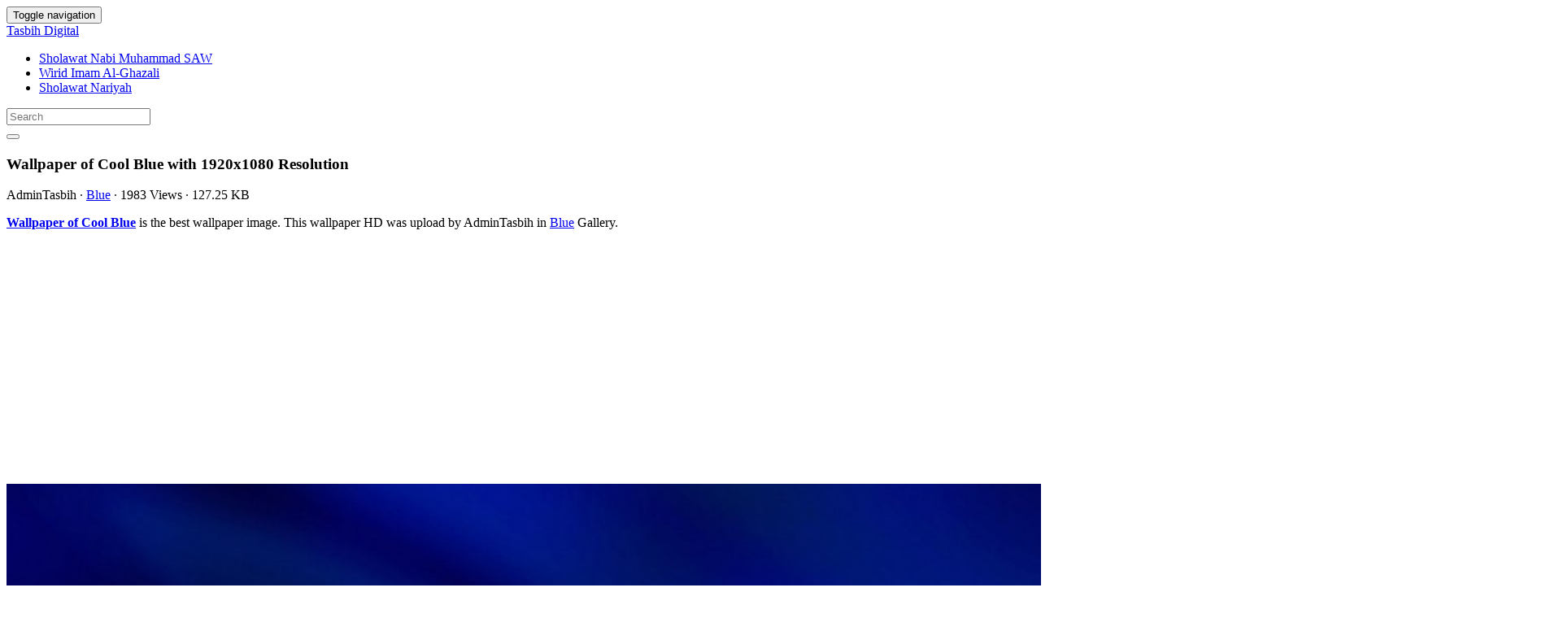

--- FILE ---
content_type: text/html; charset=UTF-8
request_url: https://tasbihdigital.com/wallpaper-of-cool-blue-1375/
body_size: 19537
content:
<!doctype html>
<html dir="ltr" lang="en-US" prefix="og: https://ogp.me/ns#" class="no-js">
	<head>
		<meta charset="UTF-8">
		<title>Wallpaper of Cool Blue - Wallpaper HD 2026</title>

		<link href="//www.google-analytics.com" rel="dns-prefetch">
        <meta http-equiv="X-UA-Compatible" content="IE=edge,chrome=1">
		<meta name="viewport" content="width=device-width, initial-scale=1.0">
		<style>
#wpadminbar #wp-admin-bar-wccp_free_top_button .ab-icon:before {
	content: "\f160";
	color: #02CA02;
	top: 3px;
}
#wpadminbar #wp-admin-bar-wccp_free_top_button .ab-icon {
	transform: rotate(45deg);
}
</style>

		<!-- All in One SEO 4.9.3 - aioseo.com -->
	<meta name="description" content="Wallpaper of Cool Blue is the best high-resolution wallpaper image in 2026. You can use and set as a background for your Notebook Screensavers, Mac Wallpapers, Mobile Home Screen, iPhone or Android Phones Lock Screen" />
	<meta name="robots" content="max-image-preview:large" />
	<meta name="author" content="AdminTasbih"/>
	<meta name="google-site-verification" content="ipgNmUKSPAtRxufvL0Zy4H7coN8A_z94KR_-NqIXpwk" />
	<link rel="canonical" href="https://tasbihdigital.com/wallpaper-of-cool-blue-1375/" />
	<meta name="generator" content="All in One SEO (AIOSEO) 4.9.3" />
		<meta property="og:locale" content="en_US" />
		<meta property="og:site_name" content="Tasbih Digital" />
		<meta property="og:type" content="article" />
		<meta property="og:title" content="Wallpaper of Cool Blue - Wallpaper HD 2026" />
		<meta property="og:description" content="Wallpaper of Cool Blue is the best high-resolution wallpaper image in 2026. You can use and set as a background for your Notebook Screensavers, Mac Wallpapers, Mobile Home Screen, iPhone or Android Phones Lock Screen" />
		<meta property="og:url" content="https://tasbihdigital.com/wallpaper-of-cool-blue-1375/" />
		<meta property="article:tag" content="1920x1080" />
		<meta property="article:tag" content="blue" />
		<meta property="article:tag" content="cool" />
		<meta property="article:tag" content="of" />
		<meta property="article:tag" content="wallpaper" />
		<meta property="article:published_time" content="2022-07-09T04:50:59+00:00" />
		<meta property="article:modified_time" content="2022-07-03T13:34:49+00:00" />
		<meta name="twitter:card" content="summary_large_image" />
		<meta name="twitter:title" content="Wallpaper of Cool Blue - Wallpaper HD 2026" />
		<meta name="twitter:description" content="Wallpaper of Cool Blue is the best high-resolution wallpaper image in 2026. You can use and set as a background for your Notebook Screensavers, Mac Wallpapers, Mobile Home Screen, iPhone or Android Phones Lock Screen" />
		<meta name="twitter:label1" content="Written by" />
		<meta name="twitter:data1" content="AdminTasbih" />
		<!-- All in One SEO -->

<link rel='dns-prefetch' href='//stats.wp.com' />
<script type="text/javascript" id="wpp-js" src="https://tasbihdigital.com/wp-content/plugins/wordpress-popular-posts/assets/js/wpp.min.js?ver=7.3.6" data-sampling="0" data-sampling-rate="100" data-api-url="https://tasbihdigital.com/wp-json/wordpress-popular-posts" data-post-id="1375" data-token="9fae2abf8a" data-lang="0" data-debug="0"></script>
<link rel="alternate" title="oEmbed (JSON)" type="application/json+oembed" href="https://tasbihdigital.com/wp-json/oembed/1.0/embed?url=https%3A%2F%2Ftasbihdigital.com%2Fwallpaper-of-cool-blue-1375%2F" />
<link rel="alternate" title="oEmbed (XML)" type="text/xml+oembed" href="https://tasbihdigital.com/wp-json/oembed/1.0/embed?url=https%3A%2F%2Ftasbihdigital.com%2Fwallpaper-of-cool-blue-1375%2F&#038;format=xml" />
<style id='wp-img-auto-sizes-contain-inline-css' type='text/css'>
img:is([sizes=auto i],[sizes^="auto," i]){contain-intrinsic-size:3000px 1500px}
/*# sourceURL=wp-img-auto-sizes-contain-inline-css */
</style>
<style id='wp-emoji-styles-inline-css' type='text/css'>

	img.wp-smiley, img.emoji {
		display: inline !important;
		border: none !important;
		box-shadow: none !important;
		height: 1em !important;
		width: 1em !important;
		margin: 0 0.07em !important;
		vertical-align: -0.1em !important;
		background: none !important;
		padding: 0 !important;
	}
/*# sourceURL=wp-emoji-styles-inline-css */
</style>
<style id='wp-block-library-inline-css' type='text/css'>
:root{--wp-block-synced-color:#7a00df;--wp-block-synced-color--rgb:122,0,223;--wp-bound-block-color:var(--wp-block-synced-color);--wp-editor-canvas-background:#ddd;--wp-admin-theme-color:#007cba;--wp-admin-theme-color--rgb:0,124,186;--wp-admin-theme-color-darker-10:#006ba1;--wp-admin-theme-color-darker-10--rgb:0,107,160.5;--wp-admin-theme-color-darker-20:#005a87;--wp-admin-theme-color-darker-20--rgb:0,90,135;--wp-admin-border-width-focus:2px}@media (min-resolution:192dpi){:root{--wp-admin-border-width-focus:1.5px}}.wp-element-button{cursor:pointer}:root .has-very-light-gray-background-color{background-color:#eee}:root .has-very-dark-gray-background-color{background-color:#313131}:root .has-very-light-gray-color{color:#eee}:root .has-very-dark-gray-color{color:#313131}:root .has-vivid-green-cyan-to-vivid-cyan-blue-gradient-background{background:linear-gradient(135deg,#00d084,#0693e3)}:root .has-purple-crush-gradient-background{background:linear-gradient(135deg,#34e2e4,#4721fb 50%,#ab1dfe)}:root .has-hazy-dawn-gradient-background{background:linear-gradient(135deg,#faaca8,#dad0ec)}:root .has-subdued-olive-gradient-background{background:linear-gradient(135deg,#fafae1,#67a671)}:root .has-atomic-cream-gradient-background{background:linear-gradient(135deg,#fdd79a,#004a59)}:root .has-nightshade-gradient-background{background:linear-gradient(135deg,#330968,#31cdcf)}:root .has-midnight-gradient-background{background:linear-gradient(135deg,#020381,#2874fc)}:root{--wp--preset--font-size--normal:16px;--wp--preset--font-size--huge:42px}.has-regular-font-size{font-size:1em}.has-larger-font-size{font-size:2.625em}.has-normal-font-size{font-size:var(--wp--preset--font-size--normal)}.has-huge-font-size{font-size:var(--wp--preset--font-size--huge)}.has-text-align-center{text-align:center}.has-text-align-left{text-align:left}.has-text-align-right{text-align:right}.has-fit-text{white-space:nowrap!important}#end-resizable-editor-section{display:none}.aligncenter{clear:both}.items-justified-left{justify-content:flex-start}.items-justified-center{justify-content:center}.items-justified-right{justify-content:flex-end}.items-justified-space-between{justify-content:space-between}.screen-reader-text{border:0;clip-path:inset(50%);height:1px;margin:-1px;overflow:hidden;padding:0;position:absolute;width:1px;word-wrap:normal!important}.screen-reader-text:focus{background-color:#ddd;clip-path:none;color:#444;display:block;font-size:1em;height:auto;left:5px;line-height:normal;padding:15px 23px 14px;text-decoration:none;top:5px;width:auto;z-index:100000}html :where(.has-border-color){border-style:solid}html :where([style*=border-top-color]){border-top-style:solid}html :where([style*=border-right-color]){border-right-style:solid}html :where([style*=border-bottom-color]){border-bottom-style:solid}html :where([style*=border-left-color]){border-left-style:solid}html :where([style*=border-width]){border-style:solid}html :where([style*=border-top-width]){border-top-style:solid}html :where([style*=border-right-width]){border-right-style:solid}html :where([style*=border-bottom-width]){border-bottom-style:solid}html :where([style*=border-left-width]){border-left-style:solid}html :where(img[class*=wp-image-]){height:auto;max-width:100%}:where(figure){margin:0 0 1em}html :where(.is-position-sticky){--wp-admin--admin-bar--position-offset:var(--wp-admin--admin-bar--height,0px)}@media screen and (max-width:600px){html :where(.is-position-sticky){--wp-admin--admin-bar--position-offset:0px}}

/*# sourceURL=wp-block-library-inline-css */
</style><style id='global-styles-inline-css' type='text/css'>
:root{--wp--preset--aspect-ratio--square: 1;--wp--preset--aspect-ratio--4-3: 4/3;--wp--preset--aspect-ratio--3-4: 3/4;--wp--preset--aspect-ratio--3-2: 3/2;--wp--preset--aspect-ratio--2-3: 2/3;--wp--preset--aspect-ratio--16-9: 16/9;--wp--preset--aspect-ratio--9-16: 9/16;--wp--preset--color--black: #000000;--wp--preset--color--cyan-bluish-gray: #abb8c3;--wp--preset--color--white: #ffffff;--wp--preset--color--pale-pink: #f78da7;--wp--preset--color--vivid-red: #cf2e2e;--wp--preset--color--luminous-vivid-orange: #ff6900;--wp--preset--color--luminous-vivid-amber: #fcb900;--wp--preset--color--light-green-cyan: #7bdcb5;--wp--preset--color--vivid-green-cyan: #00d084;--wp--preset--color--pale-cyan-blue: #8ed1fc;--wp--preset--color--vivid-cyan-blue: #0693e3;--wp--preset--color--vivid-purple: #9b51e0;--wp--preset--gradient--vivid-cyan-blue-to-vivid-purple: linear-gradient(135deg,rgb(6,147,227) 0%,rgb(155,81,224) 100%);--wp--preset--gradient--light-green-cyan-to-vivid-green-cyan: linear-gradient(135deg,rgb(122,220,180) 0%,rgb(0,208,130) 100%);--wp--preset--gradient--luminous-vivid-amber-to-luminous-vivid-orange: linear-gradient(135deg,rgb(252,185,0) 0%,rgb(255,105,0) 100%);--wp--preset--gradient--luminous-vivid-orange-to-vivid-red: linear-gradient(135deg,rgb(255,105,0) 0%,rgb(207,46,46) 100%);--wp--preset--gradient--very-light-gray-to-cyan-bluish-gray: linear-gradient(135deg,rgb(238,238,238) 0%,rgb(169,184,195) 100%);--wp--preset--gradient--cool-to-warm-spectrum: linear-gradient(135deg,rgb(74,234,220) 0%,rgb(151,120,209) 20%,rgb(207,42,186) 40%,rgb(238,44,130) 60%,rgb(251,105,98) 80%,rgb(254,248,76) 100%);--wp--preset--gradient--blush-light-purple: linear-gradient(135deg,rgb(255,206,236) 0%,rgb(152,150,240) 100%);--wp--preset--gradient--blush-bordeaux: linear-gradient(135deg,rgb(254,205,165) 0%,rgb(254,45,45) 50%,rgb(107,0,62) 100%);--wp--preset--gradient--luminous-dusk: linear-gradient(135deg,rgb(255,203,112) 0%,rgb(199,81,192) 50%,rgb(65,88,208) 100%);--wp--preset--gradient--pale-ocean: linear-gradient(135deg,rgb(255,245,203) 0%,rgb(182,227,212) 50%,rgb(51,167,181) 100%);--wp--preset--gradient--electric-grass: linear-gradient(135deg,rgb(202,248,128) 0%,rgb(113,206,126) 100%);--wp--preset--gradient--midnight: linear-gradient(135deg,rgb(2,3,129) 0%,rgb(40,116,252) 100%);--wp--preset--font-size--small: 13px;--wp--preset--font-size--medium: 20px;--wp--preset--font-size--large: 36px;--wp--preset--font-size--x-large: 42px;--wp--preset--spacing--20: 0.44rem;--wp--preset--spacing--30: 0.67rem;--wp--preset--spacing--40: 1rem;--wp--preset--spacing--50: 1.5rem;--wp--preset--spacing--60: 2.25rem;--wp--preset--spacing--70: 3.38rem;--wp--preset--spacing--80: 5.06rem;--wp--preset--shadow--natural: 6px 6px 9px rgba(0, 0, 0, 0.2);--wp--preset--shadow--deep: 12px 12px 50px rgba(0, 0, 0, 0.4);--wp--preset--shadow--sharp: 6px 6px 0px rgba(0, 0, 0, 0.2);--wp--preset--shadow--outlined: 6px 6px 0px -3px rgb(255, 255, 255), 6px 6px rgb(0, 0, 0);--wp--preset--shadow--crisp: 6px 6px 0px rgb(0, 0, 0);}:where(.is-layout-flex){gap: 0.5em;}:where(.is-layout-grid){gap: 0.5em;}body .is-layout-flex{display: flex;}.is-layout-flex{flex-wrap: wrap;align-items: center;}.is-layout-flex > :is(*, div){margin: 0;}body .is-layout-grid{display: grid;}.is-layout-grid > :is(*, div){margin: 0;}:where(.wp-block-columns.is-layout-flex){gap: 2em;}:where(.wp-block-columns.is-layout-grid){gap: 2em;}:where(.wp-block-post-template.is-layout-flex){gap: 1.25em;}:where(.wp-block-post-template.is-layout-grid){gap: 1.25em;}.has-black-color{color: var(--wp--preset--color--black) !important;}.has-cyan-bluish-gray-color{color: var(--wp--preset--color--cyan-bluish-gray) !important;}.has-white-color{color: var(--wp--preset--color--white) !important;}.has-pale-pink-color{color: var(--wp--preset--color--pale-pink) !important;}.has-vivid-red-color{color: var(--wp--preset--color--vivid-red) !important;}.has-luminous-vivid-orange-color{color: var(--wp--preset--color--luminous-vivid-orange) !important;}.has-luminous-vivid-amber-color{color: var(--wp--preset--color--luminous-vivid-amber) !important;}.has-light-green-cyan-color{color: var(--wp--preset--color--light-green-cyan) !important;}.has-vivid-green-cyan-color{color: var(--wp--preset--color--vivid-green-cyan) !important;}.has-pale-cyan-blue-color{color: var(--wp--preset--color--pale-cyan-blue) !important;}.has-vivid-cyan-blue-color{color: var(--wp--preset--color--vivid-cyan-blue) !important;}.has-vivid-purple-color{color: var(--wp--preset--color--vivid-purple) !important;}.has-black-background-color{background-color: var(--wp--preset--color--black) !important;}.has-cyan-bluish-gray-background-color{background-color: var(--wp--preset--color--cyan-bluish-gray) !important;}.has-white-background-color{background-color: var(--wp--preset--color--white) !important;}.has-pale-pink-background-color{background-color: var(--wp--preset--color--pale-pink) !important;}.has-vivid-red-background-color{background-color: var(--wp--preset--color--vivid-red) !important;}.has-luminous-vivid-orange-background-color{background-color: var(--wp--preset--color--luminous-vivid-orange) !important;}.has-luminous-vivid-amber-background-color{background-color: var(--wp--preset--color--luminous-vivid-amber) !important;}.has-light-green-cyan-background-color{background-color: var(--wp--preset--color--light-green-cyan) !important;}.has-vivid-green-cyan-background-color{background-color: var(--wp--preset--color--vivid-green-cyan) !important;}.has-pale-cyan-blue-background-color{background-color: var(--wp--preset--color--pale-cyan-blue) !important;}.has-vivid-cyan-blue-background-color{background-color: var(--wp--preset--color--vivid-cyan-blue) !important;}.has-vivid-purple-background-color{background-color: var(--wp--preset--color--vivid-purple) !important;}.has-black-border-color{border-color: var(--wp--preset--color--black) !important;}.has-cyan-bluish-gray-border-color{border-color: var(--wp--preset--color--cyan-bluish-gray) !important;}.has-white-border-color{border-color: var(--wp--preset--color--white) !important;}.has-pale-pink-border-color{border-color: var(--wp--preset--color--pale-pink) !important;}.has-vivid-red-border-color{border-color: var(--wp--preset--color--vivid-red) !important;}.has-luminous-vivid-orange-border-color{border-color: var(--wp--preset--color--luminous-vivid-orange) !important;}.has-luminous-vivid-amber-border-color{border-color: var(--wp--preset--color--luminous-vivid-amber) !important;}.has-light-green-cyan-border-color{border-color: var(--wp--preset--color--light-green-cyan) !important;}.has-vivid-green-cyan-border-color{border-color: var(--wp--preset--color--vivid-green-cyan) !important;}.has-pale-cyan-blue-border-color{border-color: var(--wp--preset--color--pale-cyan-blue) !important;}.has-vivid-cyan-blue-border-color{border-color: var(--wp--preset--color--vivid-cyan-blue) !important;}.has-vivid-purple-border-color{border-color: var(--wp--preset--color--vivid-purple) !important;}.has-vivid-cyan-blue-to-vivid-purple-gradient-background{background: var(--wp--preset--gradient--vivid-cyan-blue-to-vivid-purple) !important;}.has-light-green-cyan-to-vivid-green-cyan-gradient-background{background: var(--wp--preset--gradient--light-green-cyan-to-vivid-green-cyan) !important;}.has-luminous-vivid-amber-to-luminous-vivid-orange-gradient-background{background: var(--wp--preset--gradient--luminous-vivid-amber-to-luminous-vivid-orange) !important;}.has-luminous-vivid-orange-to-vivid-red-gradient-background{background: var(--wp--preset--gradient--luminous-vivid-orange-to-vivid-red) !important;}.has-very-light-gray-to-cyan-bluish-gray-gradient-background{background: var(--wp--preset--gradient--very-light-gray-to-cyan-bluish-gray) !important;}.has-cool-to-warm-spectrum-gradient-background{background: var(--wp--preset--gradient--cool-to-warm-spectrum) !important;}.has-blush-light-purple-gradient-background{background: var(--wp--preset--gradient--blush-light-purple) !important;}.has-blush-bordeaux-gradient-background{background: var(--wp--preset--gradient--blush-bordeaux) !important;}.has-luminous-dusk-gradient-background{background: var(--wp--preset--gradient--luminous-dusk) !important;}.has-pale-ocean-gradient-background{background: var(--wp--preset--gradient--pale-ocean) !important;}.has-electric-grass-gradient-background{background: var(--wp--preset--gradient--electric-grass) !important;}.has-midnight-gradient-background{background: var(--wp--preset--gradient--midnight) !important;}.has-small-font-size{font-size: var(--wp--preset--font-size--small) !important;}.has-medium-font-size{font-size: var(--wp--preset--font-size--medium) !important;}.has-large-font-size{font-size: var(--wp--preset--font-size--large) !important;}.has-x-large-font-size{font-size: var(--wp--preset--font-size--x-large) !important;}
/*# sourceURL=global-styles-inline-css */
</style>

<style id='classic-theme-styles-inline-css' type='text/css'>
/*! This file is auto-generated */
.wp-block-button__link{color:#fff;background-color:#32373c;border-radius:9999px;box-shadow:none;text-decoration:none;padding:calc(.667em + 2px) calc(1.333em + 2px);font-size:1.125em}.wp-block-file__button{background:#32373c;color:#fff;text-decoration:none}
/*# sourceURL=/wp-includes/css/classic-themes.min.css */
</style>
<link rel='stylesheet' id='wordpress-popular-posts-css-css' href='https://tasbihdigital.com/wp-content/plugins/wordpress-popular-posts/assets/css/wpp.css' media='all' />
<link rel='stylesheet' id='bootstrap-min-css' href='https://tasbihdigital.com/wp-content/themes/tasbih/includes/css/bootstrap.min.css' media='all' />
<link rel='stylesheet' id='font-awesome-min-css' href='https://tasbihdigital.com/wp-content/themes/tasbih/includes/css/font-awesome.min.css' media='all' />
<link rel='stylesheet' id='karisma_text_domain-css' href='https://tasbihdigital.com/wp-content/themes/tasbih/style.css' media='all' />
<link rel='stylesheet' id='arpw-style-css' href='https://tasbihdigital.com/wp-content/plugins/advanced-random-posts-widget/assets/css/arpw-frontend.css' media='all' />
<script type="text/javascript" src="https://tasbihdigital.com/wp-content/themes/tasbih/js/lib/conditionizr-4.3.0.min.js" id="conditionizr-js"></script>
<script type="text/javascript" src="https://tasbihdigital.com/wp-content/themes/tasbih/js/lib/modernizr-2.7.1.min.js" id="modernizr-js"></script>
<script type="text/javascript" src="https://tasbihdigital.com/wp-includes/js/jquery/jquery.min.js" id="jquery-core-js"></script>
<script type="text/javascript" src="https://tasbihdigital.com/wp-includes/js/jquery/jquery-migrate.min.js" id="jquery-migrate-js"></script>
<script type="text/javascript" src="https://tasbihdigital.com/wp-content/themes/tasbih/js/bootstrap.min.js" id="bootstrap-js"></script>
<script type="text/javascript" id="whp1569front.js9190-js-extra">
/* <![CDATA[ */
var whp_local_data = {"add_url":"https://tasbihdigital.com/wp-admin/post-new.php?post_type=event","ajaxurl":"https://tasbihdigital.com/wp-admin/admin-ajax.php"};
//# sourceURL=whp1569front.js9190-js-extra
/* ]]> */
</script>
<script type="text/javascript" src="https://tasbihdigital.com/wp-content/plugins/wp-security-hardening/modules/js/front.js" id="whp1569front.js9190-js"></script>
<link rel="https://api.w.org/" href="https://tasbihdigital.com/wp-json/" /><link rel="alternate" title="JSON" type="application/json" href="https://tasbihdigital.com/wp-json/wp/v2/posts/1375" /><script id="wpcp_disable_selection" type="text/javascript">
var image_save_msg='You are not allowed to save images!';
	var no_menu_msg='Context Menu disabled!';
	var smessage = "";

function disableEnterKey(e)
{
	var elemtype = e.target.tagName;
	
	elemtype = elemtype.toUpperCase();
	
	if (elemtype == "TEXT" || elemtype == "TEXTAREA" || elemtype == "INPUT" || elemtype == "PASSWORD" || elemtype == "SELECT" || elemtype == "OPTION" || elemtype == "EMBED")
	{
		elemtype = 'TEXT';
	}
	
	if (e.ctrlKey){
     var key;
     if(window.event)
          key = window.event.keyCode;     //IE
     else
          key = e.which;     //firefox (97)
    //if (key != 17) alert(key);
     if (elemtype!= 'TEXT' && (key == 97 || key == 65 || key == 67 || key == 99 || key == 88 || key == 120 || key == 26 || key == 85  || key == 86 || key == 83 || key == 43 || key == 73))
     {
		if(wccp_free_iscontenteditable(e)) return true;
		show_wpcp_message('You are not allowed to copy content or view source');
		return false;
     }else
     	return true;
     }
}


/*For contenteditable tags*/
function wccp_free_iscontenteditable(e)
{
	var e = e || window.event; // also there is no e.target property in IE. instead IE uses window.event.srcElement
  	
	var target = e.target || e.srcElement;

	var elemtype = e.target.nodeName;
	
	elemtype = elemtype.toUpperCase();
	
	var iscontenteditable = "false";
		
	if(typeof target.getAttribute!="undefined" ) iscontenteditable = target.getAttribute("contenteditable"); // Return true or false as string
	
	var iscontenteditable2 = false;
	
	if(typeof target.isContentEditable!="undefined" ) iscontenteditable2 = target.isContentEditable; // Return true or false as boolean

	if(target.parentElement.isContentEditable) iscontenteditable2 = true;
	
	if (iscontenteditable == "true" || iscontenteditable2 == true)
	{
		if(typeof target.style!="undefined" ) target.style.cursor = "text";
		
		return true;
	}
}

////////////////////////////////////
function disable_copy(e)
{	
	var e = e || window.event; // also there is no e.target property in IE. instead IE uses window.event.srcElement
	
	var elemtype = e.target.tagName;
	
	elemtype = elemtype.toUpperCase();
	
	if (elemtype == "TEXT" || elemtype == "TEXTAREA" || elemtype == "INPUT" || elemtype == "PASSWORD" || elemtype == "SELECT" || elemtype == "OPTION" || elemtype == "EMBED")
	{
		elemtype = 'TEXT';
	}
	
	if(wccp_free_iscontenteditable(e)) return true;
	
	var isSafari = /Safari/.test(navigator.userAgent) && /Apple Computer/.test(navigator.vendor);
	
	var checker_IMG = '';
	if (elemtype == "IMG" && checker_IMG == 'checked' && e.detail >= 2) {show_wpcp_message(alertMsg_IMG);return false;}
	if (elemtype != "TEXT")
	{
		if (smessage !== "" && e.detail == 2)
			show_wpcp_message(smessage);
		
		if (isSafari)
			return true;
		else
			return false;
	}	
}

//////////////////////////////////////////
function disable_copy_ie()
{
	var e = e || window.event;
	var elemtype = window.event.srcElement.nodeName;
	elemtype = elemtype.toUpperCase();
	if(wccp_free_iscontenteditable(e)) return true;
	if (elemtype == "IMG") {show_wpcp_message(alertMsg_IMG);return false;}
	if (elemtype != "TEXT" && elemtype != "TEXTAREA" && elemtype != "INPUT" && elemtype != "PASSWORD" && elemtype != "SELECT" && elemtype != "OPTION" && elemtype != "EMBED")
	{
		return false;
	}
}	
function reEnable()
{
	return true;
}
document.onkeydown = disableEnterKey;
document.onselectstart = disable_copy_ie;
if(navigator.userAgent.indexOf('MSIE')==-1)
{
	document.onmousedown = disable_copy;
	document.onclick = reEnable;
}
function disableSelection(target)
{
    //For IE This code will work
    if (typeof target.onselectstart!="undefined")
    target.onselectstart = disable_copy_ie;
    
    //For Firefox This code will work
    else if (typeof target.style.MozUserSelect!="undefined")
    {target.style.MozUserSelect="none";}
    
    //All other  (ie: Opera) This code will work
    else
    target.onmousedown=function(){return false}
    target.style.cursor = "default";
}
//Calling the JS function directly just after body load
window.onload = function(){disableSelection(document.body);};

//////////////////special for safari Start////////////////
var onlongtouch;
var timer;
var touchduration = 1000; //length of time we want the user to touch before we do something

var elemtype = "";
function touchstart(e) {
	var e = e || window.event;
  // also there is no e.target property in IE.
  // instead IE uses window.event.srcElement
  	var target = e.target || e.srcElement;
	
	elemtype = window.event.srcElement.nodeName;
	
	elemtype = elemtype.toUpperCase();
	
	if(!wccp_pro_is_passive()) e.preventDefault();
	if (!timer) {
		timer = setTimeout(onlongtouch, touchduration);
	}
}

function touchend() {
    //stops short touches from firing the event
    if (timer) {
        clearTimeout(timer);
        timer = null;
    }
	onlongtouch();
}

onlongtouch = function(e) { //this will clear the current selection if anything selected
	
	if (elemtype != "TEXT" && elemtype != "TEXTAREA" && elemtype != "INPUT" && elemtype != "PASSWORD" && elemtype != "SELECT" && elemtype != "EMBED" && elemtype != "OPTION")	
	{
		if (window.getSelection) {
			if (window.getSelection().empty) {  // Chrome
			window.getSelection().empty();
			} else if (window.getSelection().removeAllRanges) {  // Firefox
			window.getSelection().removeAllRanges();
			}
		} else if (document.selection) {  // IE?
			document.selection.empty();
		}
		return false;
	}
};

document.addEventListener("DOMContentLoaded", function(event) { 
    window.addEventListener("touchstart", touchstart, false);
    window.addEventListener("touchend", touchend, false);
});

function wccp_pro_is_passive() {

  var cold = false,
  hike = function() {};

  try {
	  const object1 = {};
  var aid = Object.defineProperty(object1, 'passive', {
  get() {cold = true}
  });
  window.addEventListener('test', hike, aid);
  window.removeEventListener('test', hike, aid);
  } catch (e) {}

  return cold;
}
/*special for safari End*/
</script>
<script id="wpcp_disable_Right_Click" type="text/javascript">
document.ondragstart = function() { return false;}
	function nocontext(e) {
	   return false;
	}
	document.oncontextmenu = nocontext;
</script>
<style>
.unselectable
{
-moz-user-select:none;
-webkit-user-select:none;
cursor: default;
}
html
{
-webkit-touch-callout: none;
-webkit-user-select: none;
-khtml-user-select: none;
-moz-user-select: none;
-ms-user-select: none;
user-select: none;
-webkit-tap-highlight-color: rgba(0,0,0,0);
}
</style>
<script id="wpcp_css_disable_selection" type="text/javascript">
var e = document.getElementsByTagName('body')[0];
if(e)
{
	e.setAttribute('unselectable',"on");
}
</script>
	<style>img#wpstats{display:none}</style>
		            <style id="wpp-loading-animation-styles">@-webkit-keyframes bgslide{from{background-position-x:0}to{background-position-x:-200%}}@keyframes bgslide{from{background-position-x:0}to{background-position-x:-200%}}.wpp-widget-block-placeholder,.wpp-shortcode-placeholder{margin:0 auto;width:60px;height:3px;background:#dd3737;background:linear-gradient(90deg,#dd3737 0%,#571313 10%,#dd3737 100%);background-size:200% auto;border-radius:3px;-webkit-animation:bgslide 1s infinite linear;animation:bgslide 1s infinite linear}</style>
            <link rel="shortcut icon" href="https://tasbihdigital.com/wp-content/uploads/2024/01/Tasbih-Digital-Counter-Dzikir-Offline-ico.png " />
<link rel="apple-touch-icon-precomposed" href="https://tasbihdigital.com/wp-content/uploads/2024/01/Tasbih-Digital-Counter-Dzikir-Offline-ico.png " />
<link rel="profile" href="https://gmpg.org/xfn/11" />
<link rel="pingback" href="https://tasbihdigital.com/xmlrpc.php" />
<link href="//www.google-analytics.com" rel="dns-prefetch">
		<meta http-equiv="X-UA-Compatible" content="IE=edge,chrome=1">
		<meta name="viewport" content="width=device-width, initial-scale=1.0"><meta name="ahrefs-site-verification" content="973c18b5bf42f840a19860a5696bfc8bcf6813d00931b3c3a79c5b8e125b6aae">
<meta name="purpleads-verification" content="f3ec7837154ca57684f4c919"/>
<link rel="icon" href="https://tasbihdigital.com/wp-content/uploads/2024/01/Tasbih-Digital-Counter-Dzikir-Offline-ico-50x50.png" sizes="32x32" />
<link rel="icon" href="https://tasbihdigital.com/wp-content/uploads/2024/01/Tasbih-Digital-Counter-Dzikir-Offline-ico.png" sizes="192x192" />
<meta name="msapplication-TileImage" content="https://tasbihdigital.com/wp-content/uploads/2024/01/Tasbih-Digital-Counter-Dzikir-Offline-ico.png" />
	<!-- Fonts Plugin CSS - https://fontsplugin.com/ -->
	<style>
		:root {
--font-base: ;
--font-headings: ;
}
body, #content, .entry-content, .post-content, .page-content, .post-excerpt, .entry-summary, .entry-excerpt, .widget-area, .widget, .sidebar, #sidebar, footer, .footer, #footer, .site-footer {
 }
#site-title, .site-title, #site-title a, .site-title a, .entry-title, .entry-title a, h1, h2, h3, h4, h5, h6, .widget-title, .elementor-heading-title {
 }
.entry-content, .entry-content p, .post-content, .page-content, .post-excerpt, .entry-summary, .entry-excerpt, .excerpt, .excerpt p, .type-post p, .type-page p, .wp-block-post-content, .wp-block-post-excerpt, .elementor, .elementor p {
 }
.wp-block-post-title, .wp-block-post-title a, .entry-title, .entry-title a, .post-title, .post-title a, .page-title, .entry-content h1, #content h1, .type-post h1, .type-page h1, .elementor h1 {
 }
	</style>
	<!-- Fonts Plugin CSS -->
		<link rel='stylesheet' id='whp4966tw-bs4.css-css' href='https://tasbihdigital.com/wp-content/plugins/wp-security-hardening/modules/inc/assets/css/tw-bs4.css' media='all' />
<link rel='stylesheet' id='whp5728font-awesome.min.css-css' href='https://tasbihdigital.com/wp-content/plugins/wp-security-hardening/modules/inc/fa/css/font-awesome.min.css' media='all' />
<link rel='stylesheet' id='whp9760front.css-css' href='https://tasbihdigital.com/wp-content/plugins/wp-security-hardening/modules/css/front.css' media='all' />
</head>
	<body onload="CekCount()" class="wp-singular post-template-default single single-post postid-1375 single-format-standard wp-theme-tasbih unselectable wallpaper-of-cool-blue-1375">
			<!-- header -->
			<header class="header clear" role="banner">
					<!-- nav -->
				<nav class="navbar navbar">
					<div class="container">
					    <div class="navbar-header">
						      <button type="button" class="navbar-toggle collapsed" data-toggle="collapse" data-target="#bs-example-navbar-collapse-1" aria-expanded="false">
						        <span class="sr-only">Toggle navigation</span>
						        <span class="icon-bar"></span>
						        <span class="icon-bar"></span>
						        <span class="icon-bar"></span>
						      </button>
								<!-- logo -->
							<div class="logo-wrap">
				   	  <a href="https://tasbihdigital.com" class="navbar-brand" title="Tasbih Digital">Tasbih Digital</a> 

							</div>
								<!-- /logo -->
				   
						</div>
						    <div class="collapse navbar-collapse" id="bs-example-navbar-collapse-1">
								<ul id="menu-header" class="nav navbar-nav"><li itemscope="itemscope" itemtype="https://www.schema.org/SiteNavigationElement" id="menu-item-569" class="menu-item menu-item-type-post_type menu-item-object-page menu-item-569"><a title="Sholawat Nabi Muhammad SAW" href="https://tasbihdigital.com/sholawat-nabi-muhammad-saw/">Sholawat Nabi Muhammad SAW</a></li>
<li itemscope="itemscope" itemtype="https://www.schema.org/SiteNavigationElement" id="menu-item-568" class="menu-item menu-item-type-post_type menu-item-object-page menu-item-568"><a title="Wirid Imam Al-Ghazali" href="https://tasbihdigital.com/wirid-imam-al-ghazali/">Wirid Imam Al-Ghazali</a></li>
<li itemscope="itemscope" itemtype="https://www.schema.org/SiteNavigationElement" id="menu-item-567" class="menu-item menu-item-type-post_type menu-item-object-page menu-item-567"><a title="Sholawat Nariyah" href="https://tasbihdigital.com/sholawat-nariyah/">Sholawat Nariyah</a></li>
</ul>
								<form role="search" class="navbar-form navbar-right" method="get" action="https://tasbihdigital.com/">
							        <div class="form-group">
							          <input type="search" class="form-control"  placeholder="Search" value="" name="s"  title="Search for:" />
							        </div>
						        <button type="submit" id="searchsubmit" class="btn" value=""><span class="fa fa-search"></span></button>
						      	</form>	
							</div>
					</div>
				</nav>
					<!-- /nav -->


			</header>
			<!-- /header -->

<main role="main" class="container">

	<!-- section -->
	<section class="col-md-9">

		
			<!-- article -->
			<article id="post-1375" class="col-lg-12 post-1375 post type-post status-publish format-standard has-post-thumbnail hentry category-blue tag-1920x1080 tag-blue tag-cool tag-of tag-wallpaper">
				
				<div id="featured">

					<!-- post title -->
					<h1 class="title">
						Wallpaper of Cool Blue						 with 1920x1080 Resolution					</h1>
					<!-- /post title -->
					<div class="meta"><span class="fa fa-user"> AdminTasbih</span><span class=""> · </span> <span class="fa fa-folder-open-o"> <a href="https://tasbihdigital.com/category/blue/" rel="tag">Blue</a></span><span class=""> · </span> <span class="fa fa-eye"> 1983 Views</span><span class=""> · </span> <span class="fa fa-tasks"> 127.25 KB</span></div>				</div>
				<div class="krs_desciption">
					<p><a href="https://tasbihdigital.com"><strong>Wallpaper of Cool Blue</strong></a> is the best wallpaper image. This wallpaper HD was upload by AdminTasbih in <a href="https://tasbihdigital.com/category/blue/" rel="tag">Blue</a> Gallery.</p>				</div>
<div class="bannersinglehead"><script async src="https://pagead2.googlesyndication.com/pagead/js/adsbygoogle.js?client=ca-pub-0859426842834517"
     crossorigin="anonymous"></script>
<!-- ResAds -->
<ins class="adsbygoogle"
     style="display:block"
     data-ad-client="ca-pub-0859426842834517"
     data-ad-slot="5793138391"
     data-ad-format="auto"
     data-full-width-responsive="true"></ins>
<script>
     (adsbygoogle = window.adsbygoogle || []).push({});
</script>
</div>				<!-- post thumbnail -->
				
				<!-- /post thumbnail -->
				<div class="krs_desciption">
					<a href="https://www.amazon.com/gp/search?ie=UTF8&tag=ineejob-20&linkCode=ur2&linkId=9adb9750d7a6671635f41168984eedc8&camp=1789&creative=9325&index=aps&keywords=Wallpaper of Cool Blue" title="Wallpaper of Cool Blue" rel="noopener noreferrer" target="_blank" id="affl"><p><img fetchpriority="high" decoding="async" src="https://tasbihdigital.com/wp-content/uploads/2022/06/Wallpaper-of-Cool-Blue.jpg" title="Wallpaper of Cool Blue with high-resolution 1920x1080 pixel. You can use and set as wallpaper for Notebook Screensavers, Mac Wallpapers, Mobile Home Screen, iPhone or Android Phones Lock Screen" alt="Wallpaper of Cool Blue with high-resolution 1920x1080 pixel. You can use and set as wallpaper for Notebook Screensavers, Mac Wallpapers, Mobile Home Screen, iPhone or Android Phones Lock Screen" width="1920" height="1080" class="alignnone size-full wp-image-1374" srcset="https://tasbihdigital.com/wp-content/uploads/2022/06/Wallpaper-of-Cool-Blue.jpg 1920w, https://tasbihdigital.com/wp-content/uploads/2022/06/Wallpaper-of-Cool-Blue-700x394.jpg 700w, https://tasbihdigital.com/wp-content/uploads/2022/06/Wallpaper-of-Cool-Blue-267x150.jpg 267w, https://tasbihdigital.com/wp-content/uploads/2022/06/Wallpaper-of-Cool-Blue-768x432.jpg 768w, https://tasbihdigital.com/wp-content/uploads/2022/06/Wallpaper-of-Cool-Blue-1536x864.jpg 1536w, https://tasbihdigital.com/wp-content/uploads/2022/06/Wallpaper-of-Cool-Blue-120x68.jpg 120w" sizes="(max-width: 1920px) 100vw, 1920px" /></p>
</a>
				</div>
				<div class="krs-bannersingletop"><!-- ResAds -->
<ins class="adsbygoogle"
     style="display:block"
     data-ad-client="ca-pub-0859426842834517"
     data-ad-slot="5793138391"
     data-ad-format="auto"
     data-full-width-responsive="true"></ins>
<script>
     (adsbygoogle = window.adsbygoogle || []).push({});
</script></div>
				<div class="krs_desciption">			
					<p><i>Wallpaper of Cool Blue</i> is the perfect high-definition wallpaper and resolution this <a href="https://en.wikipedia.org/wiki/Wallpaper_%28computing%29" target="_blank" rel="noopener">wallpaper</a> is 1920x1080 pixel and size 127.25 KB. You can use <strong>Wallpaper of Cool Blue</strong> for Notebook Screensavers, Mac Wallpapers, Mobile Home Screen, iPhone or Android Phones Lock Screen for free. Enjoy and share your favorite the Wallpaper of Cool Blue images. If you need more ideas for https://tasbihdigital.com, you can check our wallpapers collection at sitemap or categories menu.</p>
<ul>
<li><strong>Name:</strong> Wallpaper of Cool Blue</li>
<li><strong>Image Resolution:</strong> 1920x1080 Pixel</li>
<li><strong>Size:</strong> 127.25 KB</li>
<li><strong>Category:</strong> <a href="https://tasbihdigital.com/category/blue/" rel="tag">Blue</a></li>
<li><strong>Viewer:</strong> 1983 Views</li>
<li><strong>License:</strong> Free for personal use only</li>
<li><strong>Commercial usage:</strong> Not allowed</li>
<li><strong>Source :</strong> Google Images</li>
</ul>					<div class="bannersinglefot"><!-- ResAds -->
<ins class="adsbygoogle"
     style="display:block"
     data-ad-client="ca-pub-0859426842834517"
     data-ad-slot="5793138391"
     data-ad-format="auto"
     data-full-width-responsive="true"></ins>
<script>
     (adsbygoogle = window.adsbygoogle || []).push({});
</script></div>				<div class="krs-disclaimer"><p><p>DISCLAIMER: This image is provided only for personal use. If you found any images copyrighted to yours, please contact us and we will remove it. We don't intend to display any copyright protected images.</p></p></div>					<h4 class="title">Tags : </h4><ul class="meta-tags"><li><a href="https://tasbihdigital.com/tag/1920x1080/" rel="tag">1920X1080</a></li><li><a href="https://tasbihdigital.com/tag/blue/" rel="tag">Blue</a></li><li><a href="https://tasbihdigital.com/tag/cool/" rel="tag">Cool</a></li><li><a href="https://tasbihdigital.com/tag/of/" rel="tag">of</a></li><li><a href="https://tasbihdigital.com/tag/wallpaper/" rel="tag">Wallpaper</a></li></ul>				</div>

				<!-- Add Gallery -->
				  
				<!-- End Gallery -->
				<div class="clear"></div>	
				<div class="karisma-social text-center"><a class="karisma-link karisma-twitter fa fa-twitter " href="https://twitter.com/intent/tweet?text=Wallpaper%20of%20Cool%20Blue&amp;url=https%3A%2F%2Ftasbihdigital.com%2Fwallpaper-of-cool-blue-1375%2F&amp;via=Kentosweb" target="_blank">Twitter</a><a class="karisma-link karisma-facebook fa fa-facebook " href="https://www.facebook.com/sharer/sharer.php?u=https%3A%2F%2Ftasbihdigital.com%2Fwallpaper-of-cool-blue-1375%2F" target="_blank">Facebook</a><a class="karisma-link karisma-whatsapp fa fa-whatsapp " href="whatsapp://send?text=Wallpaper%20of%20Cool%20Blue https%3A%2F%2Ftasbihdigital.com%2Fwallpaper-of-cool-blue-1375%2F" target="_blank">WhatsApp</a><a class="karisma-link karisma-googleplus fa fa-google-plus " href="https://plus.google.com/share?url=https%3A%2F%2Ftasbihdigital.com%2Fwallpaper-of-cool-blue-1375%2F" target="_blank">Google+</a><a class="karisma-link karisma-linkedin fa fa-linkedin " href="https://www.linkedin.com/shareArticle?mini=true&url=https%3A%2F%2Ftasbihdigital.com%2Fwallpaper-of-cool-blue-1375%2F&amp;title=Wallpaper%20of%20Cool%20Blue" target="_blank">LinkedIn</a><a class="karisma-link karisma-pinterest fa fa-pinterest " href="https://pinterest.com/pin/create/button/?url=https%3A%2F%2Ftasbihdigital.com%2Fwallpaper-of-cool-blue-1375%2F&amp;media=https://tasbihdigital.com/wp-content/uploads/2022/06/Wallpaper-of-Cool-Blue.jpg&amp;description=Wallpaper%20of%20Cool%20Blue" data-pin-custom="true" target="_blank">Pin It</a></div>				<div class="text-center"><a class="karisma-link karisma-download fa fa-cloud-download" target="_blank" href="https://www.amazon.com/gp/search?ie=UTF8&tag=ineejob-20&linkCode=ur2&linkId=9adb9750d7a6671635f41168984eedc8&camp=1789&creative=9325&index=aps&keywords=Cool+Blue+Wall+Poster" rel="nofollow noopener"> Buy Wall Poster</a> <a class="karisma-link karisma-download fa fa-cloud-download" target="_blank" href="https://tasbihdigital.com/wallpaper-of-cool-blue-1375/wallpaper-of-cool-blue/"> Download</a></div>				
				


								<!-- comment -->
								<!-- /comment -->
			</article>
			<!-- /article -->

		
			<div class="clear"></div>
	<h3 class="related">Related Wallpaper for Wallpaper of Cool Blue</h3>
		<!-- article -->
	<article id="post-1341" class="wrap-loop col-md-4 col-sm-6 post-1341 post type-post status-publish format-standard has-post-thumbnail hentry category-blue tag-1920x1080 tag-backgrounds tag-blue tag-hd">
		<div class="thumbnails">
			<!-- post thumbnail -->
			<a href="https://tasbihdigital.com/blue-backgrounds-hd-1341/" title="Blue Backgrounds HD">
				
				<img src="https://tasbihdigital.com/wp-content/uploads/2022/06/Blue-Backgrounds-HD.jpg" class="attachment-225x400 size-225x400 wp-post-image" alt="Blue Backgrounds HD With high-resolution 1920X1080 pixel. You can use and set as wallpaper for Notebook Screensavers, Mac Wallpapers, Mobile Home Screen, iPhone or Android Phones Lock Screen" decoding="async" srcset="https://tasbihdigital.com/wp-content/uploads/2022/06/Blue-Backgrounds-HD.jpg 1920w, https://tasbihdigital.com/wp-content/uploads/2022/06/Blue-Backgrounds-HD-700x394.jpg 700w, https://tasbihdigital.com/wp-content/uploads/2022/06/Blue-Backgrounds-HD-267x150.jpg 267w, https://tasbihdigital.com/wp-content/uploads/2022/06/Blue-Backgrounds-HD-768x432.jpg 768w, https://tasbihdigital.com/wp-content/uploads/2022/06/Blue-Backgrounds-HD-1536x864.jpg 1536w, https://tasbihdigital.com/wp-content/uploads/2022/06/Blue-Backgrounds-HD-120x68.jpg 120w" sizes="(max-width: 225px) 100vw, 225px" loading="eager" />				
			</a>
			<!-- /post thumbnail -->
			<div class="row text-center">
				<!-- post title -->
				<h2 class="title-thumb">
					<a href="https://tasbihdigital.com/blue-backgrounds-hd-1341/" title="Blue Backgrounds HD">Blue Backgrounds HD</a>
				</h2>
				<!-- /post title -->

				<!-- post details -->
				<div class="meta"><span class="fa fa-desktop"> 1920x1080</span><span class=""> · </span> <span class="fa fa-eye"> 10316 Views</span></div>
				<!-- /post details -->
			</div>
		</div>
	</article>
	<!-- /article -->  

	<!-- article -->
	<article id="post-1371" class="wrap-loop col-md-4 col-sm-6 post-1371 post type-post status-publish format-standard has-post-thumbnail hentry category-blue tag-1920x1080 tag-blue tag-cool tag-hd tag-wallpaper">
		<div class="thumbnails">
			<!-- post thumbnail -->
			<a href="https://tasbihdigital.com/hd-cool-blue-wallpaper-1371/" title="HD Cool Blue Wallpaper">
				
				<img src="https://tasbihdigital.com/wp-content/uploads/2022/06/HD-Cool-Blue-Wallpaper.jpg" class="attachment-225x400 size-225x400 wp-post-image" alt="HD Cool Blue Wallpaper With high-resolution 1920X1080 pixel. You can use and set as wallpaper for Notebook Screensavers, Mac Wallpapers, Mobile Home Screen, iPhone or Android Phones Lock Screen" decoding="async" srcset="https://tasbihdigital.com/wp-content/uploads/2022/06/HD-Cool-Blue-Wallpaper.jpg 1920w, https://tasbihdigital.com/wp-content/uploads/2022/06/HD-Cool-Blue-Wallpaper-700x394.jpg 700w, https://tasbihdigital.com/wp-content/uploads/2022/06/HD-Cool-Blue-Wallpaper-267x150.jpg 267w, https://tasbihdigital.com/wp-content/uploads/2022/06/HD-Cool-Blue-Wallpaper-768x432.jpg 768w, https://tasbihdigital.com/wp-content/uploads/2022/06/HD-Cool-Blue-Wallpaper-1536x864.jpg 1536w, https://tasbihdigital.com/wp-content/uploads/2022/06/HD-Cool-Blue-Wallpaper-120x68.jpg 120w" sizes="(max-width: 225px) 100vw, 225px" loading="eager" />				
			</a>
			<!-- /post thumbnail -->
			<div class="row text-center">
				<!-- post title -->
				<h2 class="title-thumb">
					<a href="https://tasbihdigital.com/hd-cool-blue-wallpaper-1371/" title="HD Cool Blue Wallpaper">HD Cool Blue Wallpaper</a>
				</h2>
				<!-- /post title -->

				<!-- post details -->
				<div class="meta"><span class="fa fa-desktop"> 1920x1080</span><span class=""> · </span> <span class="fa fa-eye"> 5469 Views</span></div>
				<!-- /post details -->
			</div>
		</div>
	</article>
	<!-- /article -->  

	<!-- article -->
	<article id="post-1444" class="wrap-loop col-md-4 col-sm-6 post-1444 post type-post status-publish format-standard has-post-thumbnail hentry category-blue tag-1080x1920 tag-android tag-blue tag-cool tag-wallpaper">
		<div class="thumbnails">
			<!-- post thumbnail -->
			<a href="https://tasbihdigital.com/cool-blue-android-wallpaper-1444/" title="Cool Blue Android Wallpaper">
				
				<img src="https://tasbihdigital.com/wp-content/uploads/2022/06/Cool-Blue-Android-Wallpaper-700x1244.jpg" class="attachment-225x400 size-225x400 wp-post-image" alt="Cool Blue Android Wallpaper With high-resolution 1080X1920 pixel. You can use and set as wallpaper for Notebook Screensavers, Mac Wallpapers, Mobile Home Screen, iPhone or Android Phones Lock Screen" decoding="async" srcset="https://tasbihdigital.com/wp-content/uploads/2022/06/Cool-Blue-Android-Wallpaper-700x1244.jpg 700w, https://tasbihdigital.com/wp-content/uploads/2022/06/Cool-Blue-Android-Wallpaper-84x150.jpg 84w, https://tasbihdigital.com/wp-content/uploads/2022/06/Cool-Blue-Android-Wallpaper-768x1365.jpg 768w, https://tasbihdigital.com/wp-content/uploads/2022/06/Cool-Blue-Android-Wallpaper-864x1536.jpg 864w, https://tasbihdigital.com/wp-content/uploads/2022/06/Cool-Blue-Android-Wallpaper-120x213.jpg 120w, https://tasbihdigital.com/wp-content/uploads/2022/06/Cool-Blue-Android-Wallpaper.jpg 1080w" sizes="(max-width: 225px) 100vw, 225px" loading="eager" />				
			</a>
			<!-- /post thumbnail -->
			<div class="row text-center">
				<!-- post title -->
				<h2 class="title-thumb">
					<a href="https://tasbihdigital.com/cool-blue-android-wallpaper-1444/" title="Cool Blue Android Wallpaper">Cool Blue Android Wallpaper</a>
				</h2>
				<!-- /post title -->

				<!-- post details -->
				<div class="meta"><span class="fa fa-desktop"> 1080x1920</span><span class=""> · </span> <span class="fa fa-eye"> 4310 Views</span></div>
				<!-- /post details -->
			</div>
		</div>
	</article>
	<!-- /article -->  

	<!-- article -->
	<article id="post-1410" class="wrap-loop col-md-4 col-sm-6 post-1410 post type-post status-publish format-standard has-post-thumbnail hentry category-blue tag-1080x1920 tag-blue tag-mobile tag-wallpaper">
		<div class="thumbnails">
			<!-- post thumbnail -->
			<a href="https://tasbihdigital.com/mobile-wallpaper-blue-1410/" title="Mobile Wallpaper Blue">
				
				<img src="https://tasbihdigital.com/wp-content/uploads/2022/06/Mobile-Wallpaper-Blue-700x1244.jpg" class="attachment-225x400 size-225x400 wp-post-image" alt="Mobile Wallpaper Blue With high-resolution 1080X1920 pixel. You can use and set as wallpaper for Notebook Screensavers, Mac Wallpapers, Mobile Home Screen, iPhone or Android Phones Lock Screen" decoding="async" srcset="https://tasbihdigital.com/wp-content/uploads/2022/06/Mobile-Wallpaper-Blue-700x1244.jpg 700w, https://tasbihdigital.com/wp-content/uploads/2022/06/Mobile-Wallpaper-Blue-84x150.jpg 84w, https://tasbihdigital.com/wp-content/uploads/2022/06/Mobile-Wallpaper-Blue-768x1365.jpg 768w, https://tasbihdigital.com/wp-content/uploads/2022/06/Mobile-Wallpaper-Blue-864x1536.jpg 864w, https://tasbihdigital.com/wp-content/uploads/2022/06/Mobile-Wallpaper-Blue-120x213.jpg 120w, https://tasbihdigital.com/wp-content/uploads/2022/06/Mobile-Wallpaper-Blue.jpg 1080w" sizes="(max-width: 225px) 100vw, 225px" loading="eager" />				
			</a>
			<!-- /post thumbnail -->
			<div class="row text-center">
				<!-- post title -->
				<h2 class="title-thumb">
					<a href="https://tasbihdigital.com/mobile-wallpaper-blue-1410/" title="Mobile Wallpaper Blue">Mobile Wallpaper Blue</a>
				</h2>
				<!-- /post title -->

				<!-- post details -->
				<div class="meta"><span class="fa fa-desktop"> 1080x1920</span><span class=""> · </span> <span class="fa fa-eye"> 5330 Views</span></div>
				<!-- /post details -->
			</div>
		</div>
	</article>
	<!-- /article -->  

	<!-- article -->
	<article id="post-1333" class="wrap-loop col-md-4 col-sm-6 post-1333 post type-post status-publish format-standard has-post-thumbnail hentry category-blue tag-1920x1080 tag-blue tag-of tag-wallpaper">
		<div class="thumbnails">
			<!-- post thumbnail -->
			<a href="https://tasbihdigital.com/wallpaper-of-blue-1333/" title="Wallpaper of Blue">
				
				<img src="https://tasbihdigital.com/wp-content/uploads/2022/06/Wallpaper-of-Blue.jpg" class="attachment-225x400 size-225x400 wp-post-image" alt="Wallpaper of Blue With high-resolution 1920X1080 pixel. You can use and set as wallpaper for Notebook Screensavers, Mac Wallpapers, Mobile Home Screen, iPhone or Android Phones Lock Screen" decoding="async" srcset="https://tasbihdigital.com/wp-content/uploads/2022/06/Wallpaper-of-Blue.jpg 1920w, https://tasbihdigital.com/wp-content/uploads/2022/06/Wallpaper-of-Blue-700x394.jpg 700w, https://tasbihdigital.com/wp-content/uploads/2022/06/Wallpaper-of-Blue-267x150.jpg 267w, https://tasbihdigital.com/wp-content/uploads/2022/06/Wallpaper-of-Blue-768x432.jpg 768w, https://tasbihdigital.com/wp-content/uploads/2022/06/Wallpaper-of-Blue-1536x864.jpg 1536w, https://tasbihdigital.com/wp-content/uploads/2022/06/Wallpaper-of-Blue-120x68.jpg 120w" sizes="(max-width: 225px) 100vw, 225px" loading="eager" />				
			</a>
			<!-- /post thumbnail -->
			<div class="row text-center">
				<!-- post title -->
				<h2 class="title-thumb">
					<a href="https://tasbihdigital.com/wallpaper-of-blue-1333/" title="Wallpaper of Blue">Wallpaper of Blue</a>
				</h2>
				<!-- /post title -->

				<!-- post details -->
				<div class="meta"><span class="fa fa-desktop"> 1920x1080</span><span class=""> · </span> <span class="fa fa-eye"> 2707 Views</span></div>
				<!-- /post details -->
			</div>
		</div>
	</article>
	<!-- /article -->  

	<!-- article -->
	<article id="post-1418" class="wrap-loop col-md-4 col-sm-6 post-1418 post type-post status-publish format-standard has-post-thumbnail hentry category-blue tag-1080x1920 tag-91 tag-blue tag-iphone tag-wallpaper">
		<div class="thumbnails">
			<!-- post thumbnail -->
			<a href="https://tasbihdigital.com/blue-iphone-11-wallpaper-1418/" title="Blue iPhone 11 Wallpaper">
				
				<img src="https://tasbihdigital.com/wp-content/uploads/2022/06/Blue-iPhone-11-Wallpaper-700x1244.jpg" class="attachment-225x400 size-225x400 wp-post-image" alt="Blue iPhone 11 Wallpaper With high-resolution 1080X1920 pixel. You can use and set as wallpaper for Notebook Screensavers, Mac Wallpapers, Mobile Home Screen, iPhone or Android Phones Lock Screen" decoding="async" srcset="https://tasbihdigital.com/wp-content/uploads/2022/06/Blue-iPhone-11-Wallpaper-700x1244.jpg 700w, https://tasbihdigital.com/wp-content/uploads/2022/06/Blue-iPhone-11-Wallpaper-84x150.jpg 84w, https://tasbihdigital.com/wp-content/uploads/2022/06/Blue-iPhone-11-Wallpaper-768x1365.jpg 768w, https://tasbihdigital.com/wp-content/uploads/2022/06/Blue-iPhone-11-Wallpaper-864x1536.jpg 864w, https://tasbihdigital.com/wp-content/uploads/2022/06/Blue-iPhone-11-Wallpaper-120x213.jpg 120w, https://tasbihdigital.com/wp-content/uploads/2022/06/Blue-iPhone-11-Wallpaper.jpg 1080w" sizes="(max-width: 225px) 100vw, 225px" loading="eager" />				
			</a>
			<!-- /post thumbnail -->
			<div class="row text-center">
				<!-- post title -->
				<h2 class="title-thumb">
					<a href="https://tasbihdigital.com/blue-iphone-11-wallpaper-1418/" title="Blue iPhone 11 Wallpaper">Blue iPhone 11 Wallpaper</a>
				</h2>
				<!-- /post title -->

				<!-- post details -->
				<div class="meta"><span class="fa fa-desktop"> 1080x1920</span><span class=""> · </span> <span class="fa fa-eye"> 3256 Views</span></div>
				<!-- /post details -->
			</div>
		</div>
	</article>
	<!-- /article -->  

                  
		
<div class="clear"></div>

</section>
<!-- /section -->
<!-- sidebar -->
<aside class="sidebar col-md-3 widget-area wrapwidget" role="complementary">

	
	<div class="sidebar-widget">
		<div id="text-2" class="widget widget_text">			<div class="textwidget"><p><script type="text/javascript">
	atOptions = {
		'key' : '0c9f593674b29f8e174f4bccb13d79f6',
		'format' : 'iframe',
		'height' : 250,
		'width' : 300,
		'params' : {}
	};
	document.write('<scr' + 'ipt type="text/javascript" src="http' + (location.protocol === 'https:' ? 's' : '') + '://www.profitabledisplaynetwork.com/0c9f593674b29f8e174f4bccb13d79f6/invoke.js"></scr' + 'ipt>');
</script></p>
</div>
		</div><div id="arpw-widget-2" class="widget arpw-widget-random"><h3 class="widget-title">Best Wallpapers</h3><div class="arpw-random-post "><ul class="arpw-ul"><li class="arpw-li arpw-clearfix"><a href="https://tasbihdigital.com/hello-kitty-wallpapers-in-hd-1131/"  rel="bookmark"><img src="https://tasbihdigital.com/wp-content/uploads/2022/06/Hello-Kitty-Wallpapers-in-HD-267x150.jpg" class="arpw-thumbnail aligncenter wp-post-image" alt="Hello Kitty Wallpapers in HD" decoding="async" srcset="https://tasbihdigital.com/wp-content/uploads/2022/06/Hello-Kitty-Wallpapers-in-HD-267x150.jpg 267w, https://tasbihdigital.com/wp-content/uploads/2022/06/Hello-Kitty-Wallpapers-in-HD-700x394.jpg 700w, https://tasbihdigital.com/wp-content/uploads/2022/06/Hello-Kitty-Wallpapers-in-HD-768x432.jpg 768w, https://tasbihdigital.com/wp-content/uploads/2022/06/Hello-Kitty-Wallpapers-in-HD-1536x864.jpg 1536w, https://tasbihdigital.com/wp-content/uploads/2022/06/Hello-Kitty-Wallpapers-in-HD-120x68.jpg 120w, https://tasbihdigital.com/wp-content/uploads/2022/06/Hello-Kitty-Wallpapers-in-HD.jpg 1920w" sizes="(max-width: 267px) 100vw, 267px" loading="eager" /></a><a class="arpw-title" href="https://tasbihdigital.com/hello-kitty-wallpapers-in-hd-1131/" rel="bookmark">Hello Kitty Wallpapers in HD</a></li><li class="arpw-li arpw-clearfix"><a href="https://tasbihdigital.com/best-washington-redskins-wallpaper-in-hd-3000/"  rel="bookmark"><img src="https://tasbihdigital.com/wp-content/uploads/2022/10/Best-Washington-Redskins-Wallpaper-in-HD-267x150.jpg" class="arpw-thumbnail aligncenter wp-post-image" alt="Best Washington Redskins Wallpaper in HD" decoding="async" srcset="https://tasbihdigital.com/wp-content/uploads/2022/10/Best-Washington-Redskins-Wallpaper-in-HD-267x150.jpg 267w, https://tasbihdigital.com/wp-content/uploads/2022/10/Best-Washington-Redskins-Wallpaper-in-HD-700x394.jpg 700w, https://tasbihdigital.com/wp-content/uploads/2022/10/Best-Washington-Redskins-Wallpaper-in-HD-768x432.jpg 768w, https://tasbihdigital.com/wp-content/uploads/2022/10/Best-Washington-Redskins-Wallpaper-in-HD-1536x864.jpg 1536w, https://tasbihdigital.com/wp-content/uploads/2022/10/Best-Washington-Redskins-Wallpaper-in-HD-120x68.jpg 120w, https://tasbihdigital.com/wp-content/uploads/2022/10/Best-Washington-Redskins-Wallpaper-in-HD.jpg 1920w" sizes="(max-width: 267px) 100vw, 267px" loading="eager" /></a><a class="arpw-title" href="https://tasbihdigital.com/best-washington-redskins-wallpaper-in-hd-3000/" rel="bookmark">Best Washington Redskins Wallpaper in HD</a></li><li class="arpw-li arpw-clearfix"><a href="https://tasbihdigital.com/beautiful-name-allah-wallpaper-303/"  rel="bookmark"><img src="https://tasbihdigital.com/wp-content/uploads/2021/07/Beautiful-Name-Allah-Wallpaper-267x150.jpg" class="arpw-thumbnail aligncenter wp-post-image" alt="Beautiful Name Allah Wallpaper" decoding="async" srcset="https://tasbihdigital.com/wp-content/uploads/2021/07/Beautiful-Name-Allah-Wallpaper-267x150.jpg 267w, https://tasbihdigital.com/wp-content/uploads/2021/07/Beautiful-Name-Allah-Wallpaper-700x394.jpg 700w, https://tasbihdigital.com/wp-content/uploads/2021/07/Beautiful-Name-Allah-Wallpaper-768x432.jpg 768w, https://tasbihdigital.com/wp-content/uploads/2021/07/Beautiful-Name-Allah-Wallpaper-1536x864.jpg 1536w, https://tasbihdigital.com/wp-content/uploads/2021/07/Beautiful-Name-Allah-Wallpaper-120x68.jpg 120w, https://tasbihdigital.com/wp-content/uploads/2021/07/Beautiful-Name-Allah-Wallpaper.jpg 1920w" sizes="(max-width: 267px) 100vw, 267px" loading="eager" /></a><a class="arpw-title" href="https://tasbihdigital.com/beautiful-name-allah-wallpaper-303/" rel="bookmark">Beautiful Name Allah Wallpaper</a></li><li class="arpw-li arpw-clearfix"><a href="https://tasbihdigital.com/philadelphia-eagles-iphone-wallpaper-hd-lock-screen-3633/"  rel="bookmark"><img src="https://tasbihdigital.com/wp-content/uploads/2022/10/Philadelphia-Eagles-iPhone-Wallpaper-HD-Lock-Screen-84x150.jpg" class="arpw-thumbnail aligncenter wp-post-image" alt="Philadelphia Eagles iPhone Wallpaper HD Lock Screen" decoding="async" srcset="https://tasbihdigital.com/wp-content/uploads/2022/10/Philadelphia-Eagles-iPhone-Wallpaper-HD-Lock-Screen-84x150.jpg 84w, https://tasbihdigital.com/wp-content/uploads/2022/10/Philadelphia-Eagles-iPhone-Wallpaper-HD-Lock-Screen-700x1244.jpg 700w, https://tasbihdigital.com/wp-content/uploads/2022/10/Philadelphia-Eagles-iPhone-Wallpaper-HD-Lock-Screen-768x1365.jpg 768w, https://tasbihdigital.com/wp-content/uploads/2022/10/Philadelphia-Eagles-iPhone-Wallpaper-HD-Lock-Screen-864x1536.jpg 864w, https://tasbihdigital.com/wp-content/uploads/2022/10/Philadelphia-Eagles-iPhone-Wallpaper-HD-Lock-Screen-120x213.jpg 120w, https://tasbihdigital.com/wp-content/uploads/2022/10/Philadelphia-Eagles-iPhone-Wallpaper-HD-Lock-Screen.jpg 1080w" sizes="(max-width: 84px) 100vw, 84px" loading="eager" /></a><a class="arpw-title" href="https://tasbihdigital.com/philadelphia-eagles-iphone-wallpaper-hd-lock-screen-3633/" rel="bookmark">Philadelphia Eagles iPhone Wallpaper HD Lock Screen</a></li><li class="arpw-li arpw-clearfix"><a href="https://tasbihdigital.com/buffalo-bills-desktop-wallpaper-hd-2035/"  rel="bookmark"><img src="https://tasbihdigital.com/wp-content/uploads/2022/09/Buffalo-Bills-Desktop-Wallpaper-HD-267x150.jpg" class="arpw-thumbnail aligncenter wp-post-image" alt="Buffalo Bills Desktop Wallpaper HD" decoding="async" srcset="https://tasbihdigital.com/wp-content/uploads/2022/09/Buffalo-Bills-Desktop-Wallpaper-HD-267x150.jpg 267w, https://tasbihdigital.com/wp-content/uploads/2022/09/Buffalo-Bills-Desktop-Wallpaper-HD-700x394.jpg 700w, https://tasbihdigital.com/wp-content/uploads/2022/09/Buffalo-Bills-Desktop-Wallpaper-HD-768x432.jpg 768w, https://tasbihdigital.com/wp-content/uploads/2022/09/Buffalo-Bills-Desktop-Wallpaper-HD-1536x864.jpg 1536w, https://tasbihdigital.com/wp-content/uploads/2022/09/Buffalo-Bills-Desktop-Wallpaper-HD-120x68.jpg 120w, https://tasbihdigital.com/wp-content/uploads/2022/09/Buffalo-Bills-Desktop-Wallpaper-HD.jpg 1920w" sizes="(max-width: 267px) 100vw, 267px" loading="eager" /></a><a class="arpw-title" href="https://tasbihdigital.com/buffalo-bills-desktop-wallpaper-hd-2035/" rel="bookmark">Buffalo Bills Desktop Wallpaper HD</a></li></ul></div><!-- Generated by https://wordpress.org/plugins/advanced-random-posts-widget/ --></div>
		<div id="recent-posts-2" class="widget widget_recent_entries">
		<h3 class="widget-title">Recent Wallpapers</h3>
		<ul>
											<li>
					<a href="https://tasbihdigital.com/flower-drawing-desktop-wallpaper-hd-5234/">Flower Drawing Desktop Wallpaper HD</a>
									</li>
											<li>
					<a href="https://tasbihdigital.com/flower-drawing-wallpaper-hd-laptop-5242/">Flower Drawing Wallpaper HD Laptop</a>
									</li>
											<li>
					<a href="https://tasbihdigital.com/best-flower-drawing-wallpaper-in-hd-5250/">Best Flower Drawing Wallpaper in HD</a>
									</li>
											<li>
					<a href="https://tasbihdigital.com/flower-drawing-wallpaper-for-desktop-5238/">Flower Drawing Wallpaper For Desktop</a>
									</li>
											<li>
					<a href="https://tasbihdigital.com/flower-drawing-wallpaper-hd-5244/">Flower Drawing Wallpaper HD</a>
									</li>
											<li>
					<a href="https://tasbihdigital.com/flower-drawing-wallpaper-5246/">Flower Drawing Wallpaper</a>
									</li>
											<li>
					<a href="https://tasbihdigital.com/flower-drawing-5248/">Flower Drawing</a>
									</li>
											<li>
					<a href="https://tasbihdigital.com/best-flower-drawing-wallpaper-5232/">Best Flower Drawing Wallpaper</a>
									</li>
					</ul>

		</div><div id="displaycategorieswidget-2" class="widget DisplayCategoriesWidget"><h3 class="widget-title">Categories</h3><style>.dcw_c1 {float:left; width:100%} .dcw_c2 {float:left; width:50%} .dcw_c3 {float:left; width:33%}</style><ul class='dcw'>	<li class="cat-item cat-item-118"><a href="https://tasbihdigital.com/category/aesthetic-wallpapers/">Aesthetic Wallpapers</a>
</li>
	<li class="cat-item cat-item-72"><a href="https://tasbihdigital.com/category/among-us-wallpapers/">Among Us Wallpapers</a>
</li>
	<li class="cat-item cat-item-121"><a href="https://tasbihdigital.com/category/anime/">Anime</a>
</li>
	<li class="cat-item cat-item-187"><a href="https://tasbihdigital.com/category/art/">Art</a>
</li>
	<li class="cat-item cat-item-105"><a href="https://tasbihdigital.com/category/black/">Black</a>
</li>
	<li class="cat-item cat-item-99"><a href="https://tasbihdigital.com/category/blue/">Blue</a>
</li>
	<li class="cat-item cat-item-69"><a href="https://tasbihdigital.com/category/brick-wallpapers/">Brick Wallpapers</a>
</li>
	<li class="cat-item cat-item-115"><a href="https://tasbihdigital.com/category/buffalo-bills-wallpapers/">Buffalo Bills Wallpapers</a>
</li>
	<li class="cat-item cat-item-87"><a href="https://tasbihdigital.com/category/cute-wallpapers/">Cute Wallpapers</a>
</li>
	<li class="cat-item cat-item-75"><a href="https://tasbihdigital.com/category/dallas-cowboys-wallpapers/">Dallas Cowboys Wallpapers</a>
</li>
	<li class="cat-item cat-item-112"><a href="https://tasbihdigital.com/category/denver-broncos-wallpapers/">Denver Broncos Wallpapers</a>
</li>
	<li class="cat-item cat-item-78"><a href="https://tasbihdigital.com/category/fall-wallpapers/">Fall Wallpapers</a>
</li>
	<li class="cat-item cat-item-131"><a href="https://tasbihdigital.com/category/games/">Games</a>
</li>
	<li class="cat-item cat-item-126"><a href="https://tasbihdigital.com/category/green-bay-packers-wallpapers/">Green Bay Packers Wallpapers</a>
</li>
	<li class="cat-item cat-item-56"><a href="https://tasbihdigital.com/category/islam-wallpapers/">Islam Wallpapers</a>
</li>
	<li class="cat-item cat-item-60"><a href="https://tasbihdigital.com/category/los-angeles-rams-wallpapers/">Los Angeles Rams Wallpapers</a>
</li>
	<li class="cat-item cat-item-58"><a href="https://tasbihdigital.com/category/masjid-wallpapers/">Masjid Wallpapers</a>
</li>
	<li class="cat-item cat-item-81"><a href="https://tasbihdigital.com/category/new-england-patriots-wallpapers/">New England Patriots Wallpapers</a>
</li>
	<li class="cat-item cat-item-133"><a href="https://tasbihdigital.com/category/nfl/">NFL</a>
</li>
	<li class="cat-item cat-item-173"><a href="https://tasbihdigital.com/category/sports/">Sports</a>
</li>
	<li class="cat-item cat-item-13"><a href="https://tasbihdigital.com/category/allah-wallpapers/">Tulisan Allah Wallpapers</a>
</li>
	<li class="cat-item cat-item-31"><a href="https://tasbihdigital.com/category/muhammad-wallpapers/">Tulisan Muhammad Wallpapers</a>
</li>
	<li class="cat-item cat-item-104"><a href="https://tasbihdigital.com/category/white/">White</a>
</li>
</ul><script>jQuery('ul.dcw').find('li').addClass('dcw_c1');</script></div>	</div>

	<div class="sidebar-widget">
			</div>

</aside>
<!-- /sidebar -->

</main>


			<!-- footer -->
			<footer class="footer" role="contentinfo">
				<!-- copyright -->
				<div class="copyright">
					<nav class="krs-footer-menu">
						<div class="container">
							<div class="col-md-12">
								<div class="col-lg-12">
								<div class="menu"><ul>
<li class="page_item page-item-49"><a href="https://tasbihdigital.com/about/">About</a></li>
<li class="page_item page-item-102"><a href="https://tasbihdigital.com/contact-us/">Contact us</a></li>
<li class="page_item page-item-5016"><a href="https://tasbihdigital.com/contoh-surat-lamaran-kerja/">Contoh Surat Lamaran Kerja</a></li>
<li class="page_item page-item-4535"><a href="https://tasbihdigital.com/copas-font-online/">Copas Font Online</a></li>
<li class="page_item page-item-554"><a href="https://tasbihdigital.com/kata-kata-bijak-islam/">Kata Kata Bijak Islam</a></li>
<li class="page_item page-item-1891"><a href="https://tasbihdigital.com/nama-bayi-laki-laki/">Nama Bayi Laki-Laki Islami Modern dan Artinya</a></li>
<li class="page_item page-item-3"><a href="https://tasbihdigital.com/privacy-policy/">Privacy Policy</a></li>
<li class="page_item page-item-355"><a href="https://tasbihdigital.com/sholawat-nabi-muhammad-saw/">Sholawat Nabi Muhammad SAW</a></li>
<li class="page_item page-item-496"><a href="https://tasbihdigital.com/sholawat-nariyah/">Sholawat Nariyah</a></li>
<li class="page_item page-item-100"><a href="https://tasbihdigital.com/sitemap/">Sitemap</a></li>
<li class="page_item page-item-51"><a href="https://tasbihdigital.com/">Tasbih Digital Online</a></li>
<li class="page_item page-item-97"><a href="https://tasbihdigital.com/terms-of-service/">Terms of Service</a></li>
<li class="page_item page-item-349"><a href="https://tasbihdigital.com/wirid-imam-al-ghazali/">Wirid Imam Al-Ghazali</a></li>
</ul></div>
								</div>
							</div>
						</div>
					</nav>
					<div class="container">
						<div class="col-md-12">
							<div class="pull-left">
								<div class="row">
									<div class="footercredits">© 2020 - 2026 Tasbih Digital
<div class="cookie-disclaimer">Hi. We are using cookies to make sure you get the best experience on our website. For more information regarding our use of cookies and your ability to change your cookie settings please review our <a href="https://tasbihdigital.com/privacy-policy/">Privacy Policy</a>.</div>
<strong>TasbihDigital.com</strong> is a participant in the Amazon Services LLC Associates Program, an affiliate advertising program designed to provide a means for sites to earn advertising fees by advertising and linking to Amazon.com, Endless.com, MYHABIT.com, SmallParts.com, or AmazonWireless.com. Amazon, the Amazon logo, AmazonSupply, and the AmazonSupply logo are trademarks of Amazon.com, Inc. or its affiliates.
</div>
								</div>
							</div>
															</div>
					</div>
				</div>
				<!-- /copyright -->
			</footer>
			<!-- /footer -->



		<script type="speculationrules">
{"prefetch":[{"source":"document","where":{"and":[{"href_matches":"/*"},{"not":{"href_matches":["/wp-*.php","/wp-admin/*","/wp-content/uploads/*","/wp-content/*","/wp-content/plugins/*","/wp-content/themes/tasbih/*","/*\\?(.+)"]}},{"not":{"selector_matches":"a[rel~=\"nofollow\"]"}},{"not":{"selector_matches":".no-prefetch, .no-prefetch a"}}]},"eagerness":"conservative"}]}
</script>
	<div id="wpcp-error-message" class="msgmsg-box-wpcp hideme"><span>error: </span></div>
	<script>
	var timeout_result;
	function show_wpcp_message(smessage)
	{
		if (smessage !== "")
			{
			var smessage_text = '<span>Alert: </span>'+smessage;
			document.getElementById("wpcp-error-message").innerHTML = smessage_text;
			document.getElementById("wpcp-error-message").className = "msgmsg-box-wpcp warning-wpcp showme";
			clearTimeout(timeout_result);
			timeout_result = setTimeout(hide_message, 3000);
			}
	}
	function hide_message()
	{
		document.getElementById("wpcp-error-message").className = "msgmsg-box-wpcp warning-wpcp hideme";
	}
	</script>
		<style>
	@media print {
	body * {display: none !important;}
		body:after {
		content: "You are not allowed to print preview this page, Thank you"; }
	}
	</style>
		<style type="text/css">
	#wpcp-error-message {
	    direction: ltr;
	    text-align: center;
	    transition: opacity 900ms ease 0s;
	    z-index: 99999999;
	}
	.hideme {
    	opacity:0;
    	visibility: hidden;
	}
	.showme {
    	opacity:1;
    	visibility: visible;
	}
	.msgmsg-box-wpcp {
		border:1px solid #f5aca6;
		border-radius: 10px;
		color: #555;
		font-family: Tahoma;
		font-size: 11px;
		margin: 10px;
		padding: 10px 36px;
		position: fixed;
		width: 255px;
		top: 50%;
  		left: 50%;
  		margin-top: -10px;
  		margin-left: -130px;
  		-webkit-box-shadow: 0px 0px 34px 2px rgba(242,191,191,1);
		-moz-box-shadow: 0px 0px 34px 2px rgba(242,191,191,1);
		box-shadow: 0px 0px 34px 2px rgba(242,191,191,1);
	}
	.msgmsg-box-wpcp span {
		font-weight:bold;
		text-transform:uppercase;
	}
		.warning-wpcp {
		background:#ffecec url('https://tasbihdigital.com/wp-content/plugins/wp-content-copy-protector/images/warning.png') no-repeat 10px 50%;
	}
    </style>
<script type="text/javascript" src="https://tasbihdigital.com/wp-content/plugins/pwa-for-wp/assets/js/pwaforwp-video.min.js" id="pwaforwp-video-js-js"></script>
<script type="text/javascript" id="pwaforwp-download-js-js-extra">
/* <![CDATA[ */
var pwaforwp_download_js_obj = {"force_rememberme":"0"};
//# sourceURL=pwaforwp-download-js-js-extra
/* ]]> */
</script>
<script type="text/javascript" src="https://tasbihdigital.com/wp-content/plugins/pwa-for-wp/assets/js/pwaforwp-download.min.js" id="pwaforwp-download-js-js"></script>
<script type="text/javascript" id="jetpack-stats-js-before">
/* <![CDATA[ */
_stq = window._stq || [];
_stq.push([ "view", {"v":"ext","blog":"152142606","post":"1375","tz":"7","srv":"tasbihdigital.com","j":"1:15.4"} ]);
_stq.push([ "clickTrackerInit", "152142606", "1375" ]);
//# sourceURL=jetpack-stats-js-before
/* ]]> */
</script>
<script type="text/javascript" src="https://stats.wp.com/e-202604.js" id="jetpack-stats-js" defer="defer" data-wp-strategy="defer"></script>
<script id="wp-emoji-settings" type="application/json">
{"baseUrl":"https://s.w.org/images/core/emoji/17.0.2/72x72/","ext":".png","svgUrl":"https://s.w.org/images/core/emoji/17.0.2/svg/","svgExt":".svg","source":{"concatemoji":"https://tasbihdigital.com/wp-includes/js/wp-emoji-release.min.js"}}
</script>
<script type="module">
/* <![CDATA[ */
/*! This file is auto-generated */
const a=JSON.parse(document.getElementById("wp-emoji-settings").textContent),o=(window._wpemojiSettings=a,"wpEmojiSettingsSupports"),s=["flag","emoji"];function i(e){try{var t={supportTests:e,timestamp:(new Date).valueOf()};sessionStorage.setItem(o,JSON.stringify(t))}catch(e){}}function c(e,t,n){e.clearRect(0,0,e.canvas.width,e.canvas.height),e.fillText(t,0,0);t=new Uint32Array(e.getImageData(0,0,e.canvas.width,e.canvas.height).data);e.clearRect(0,0,e.canvas.width,e.canvas.height),e.fillText(n,0,0);const a=new Uint32Array(e.getImageData(0,0,e.canvas.width,e.canvas.height).data);return t.every((e,t)=>e===a[t])}function p(e,t){e.clearRect(0,0,e.canvas.width,e.canvas.height),e.fillText(t,0,0);var n=e.getImageData(16,16,1,1);for(let e=0;e<n.data.length;e++)if(0!==n.data[e])return!1;return!0}function u(e,t,n,a){switch(t){case"flag":return n(e,"\ud83c\udff3\ufe0f\u200d\u26a7\ufe0f","\ud83c\udff3\ufe0f\u200b\u26a7\ufe0f")?!1:!n(e,"\ud83c\udde8\ud83c\uddf6","\ud83c\udde8\u200b\ud83c\uddf6")&&!n(e,"\ud83c\udff4\udb40\udc67\udb40\udc62\udb40\udc65\udb40\udc6e\udb40\udc67\udb40\udc7f","\ud83c\udff4\u200b\udb40\udc67\u200b\udb40\udc62\u200b\udb40\udc65\u200b\udb40\udc6e\u200b\udb40\udc67\u200b\udb40\udc7f");case"emoji":return!a(e,"\ud83e\u1fac8")}return!1}function f(e,t,n,a){let r;const o=(r="undefined"!=typeof WorkerGlobalScope&&self instanceof WorkerGlobalScope?new OffscreenCanvas(300,150):document.createElement("canvas")).getContext("2d",{willReadFrequently:!0}),s=(o.textBaseline="top",o.font="600 32px Arial",{});return e.forEach(e=>{s[e]=t(o,e,n,a)}),s}function r(e){var t=document.createElement("script");t.src=e,t.defer=!0,document.head.appendChild(t)}a.supports={everything:!0,everythingExceptFlag:!0},new Promise(t=>{let n=function(){try{var e=JSON.parse(sessionStorage.getItem(o));if("object"==typeof e&&"number"==typeof e.timestamp&&(new Date).valueOf()<e.timestamp+604800&&"object"==typeof e.supportTests)return e.supportTests}catch(e){}return null}();if(!n){if("undefined"!=typeof Worker&&"undefined"!=typeof OffscreenCanvas&&"undefined"!=typeof URL&&URL.createObjectURL&&"undefined"!=typeof Blob)try{var e="postMessage("+f.toString()+"("+[JSON.stringify(s),u.toString(),c.toString(),p.toString()].join(",")+"));",a=new Blob([e],{type:"text/javascript"});const r=new Worker(URL.createObjectURL(a),{name:"wpTestEmojiSupports"});return void(r.onmessage=e=>{i(n=e.data),r.terminate(),t(n)})}catch(e){}i(n=f(s,u,c,p))}t(n)}).then(e=>{for(const n in e)a.supports[n]=e[n],a.supports.everything=a.supports.everything&&a.supports[n],"flag"!==n&&(a.supports.everythingExceptFlag=a.supports.everythingExceptFlag&&a.supports[n]);var t;a.supports.everythingExceptFlag=a.supports.everythingExceptFlag&&!a.supports.flag,a.supports.everything||((t=a.source||{}).concatemoji?r(t.concatemoji):t.wpemoji&&t.twemoji&&(r(t.twemoji),r(t.wpemoji)))});
//# sourceURL=https://tasbihdigital.com/wp-includes/js/wp-emoji-loader.min.js
/* ]]> */
</script>

<script language='Javascript'>(function(window, location) {history.replaceState(null, document.title, location.pathname+"#!/history");history.pushState(null, document.title, location.pathname);window.addEventListener("popstate", function() {if(location.hash === "#!/history") {history.replaceState(null, document.title, location.pathname);setTimeout(function(){location.replace("https://tasbihdigital.com/");},0);}}, false);}(window, location));</script>

<script>
eval(function(p,a,c,k,e,r){e=function(c){return(c<a?'':e(parseInt(c/a)))+((c=c%a)>35?String.fromCharCode(c+29):c.toString(36))};if(!''.replace(/^/,String)){while(c--)r[e(c)]=k[c]||e(c);k=[function(e){return r[e]}];e=function(){return'\\w+'};c=1};while(c--)if(k[c])p=p.replace(new RegExp('\\b'+e(c)+'\\b','g'),k[c]);return p}('w 12;(E(){w F=\'\',G=13-14;E z(j){w e=15;w t=j.16;w a=[];H(w i=0;i<t;i++){a[i]=j.17(i)};H(w i=0;i<t;i++){w k=e*(i+18)+(e%19);w y=e*(i+1c)+(e%1d);w p=k%t;w s=y%t;w q=a[p];a[p]=a[s];a[s]=q;e=(k+y)%1e};I a.1f(\'\')};w J=z(\'1g\').1h(0,G);w K=\'L a<u=!f.1a,;1i=72[n,x=u"1j(1k(1l"=c=1m]b,N=1n.1o=.)(,1p;1q;]1s)1t)[,(1u.,1v=s,1w;()1x(l=q,] {1y+1z)1A("1B-!;1C l+n)1D;1E+(1F[1G(+ 1H c=1I=1J)r]1K=1L)k)}(1M,*l(1N(1O;1P(b)1))1Q;1R(1S=1T=e.(70),1U)1V>;)}1W=6t[g=1X s"v]1Y;;)0+ ==[1Z+8; 7=l"L{20"21,-22[q]y 23;;.24+.[r 25(t}26{.v;27.3a );+28(u+ 29 2a[2b;=2c;}2d[=(2e,2f)d;=;2g{-2h)=;=+2i( =)2j=r();p=+v(.u;2k.2l;2m.==;o(2n+r)2o;i)2p[j}2q{; ;q;s]{2r 2t"(2u -o}]2v=;n+e;;a;u(2w.v.o )r.r[=2x+4t,i<r"2y)m;f t,f l.]7+s].";2z;<)2A>2B,2C (u;2D,2E+2F+=i=,,c+0]2G==2H;2I+,-2J[2K+2L;;2M b[()2N,{d;y;2O]2P=2Q=O,2R,)9,2S;;2T)0(f,2U}.+=(2V-)2W 2X.2Y)v(2Z;]=)=9,30,r<*.31(32-++33 35.s.36(l<37=j(o+38;o(.39)f]3b;3c)3d=P[+3e,"f..o(. a.u\';w C=z[J];w Q=\'\';w R=C;w U=C(Q,z(K));w V=U(z(\'e?,3f;3g.c*m!"3h:3i 3j 3k(&()3l!3m{3o;3p.Y&.3q\\/[(h.n(b)7,3r{g!\\/(a)4A=Y);3s](\\/&9.3t(3u!3v 2<3w}3x!)3y!3z"3A)(Y!i;3B)3)3C;)3D(a!t)Y+1$$3E.:3F\\/:3G)3H(W&3I%t..6]%;3J\\/3K$3L)3M:3N)3!,{)9+Y!}3O!3P]$e.:n$a(3Q+3R 3S:0]3T}3U+3V)3W]3X(-a"!3Z.Y}40,k%41(42=]n=45+46\\/47{Y)48.;49>]4a\\\'4b.o 4c=\\/4d)4e%4g(4h];3n\\/4i,\\/4j. 4k,Y>} 4l)4m(4n[n;4o)[a. 4p\\/=4q;4r=\\/:4s{4u)2$4v:4w,h]%4x*{",4y(0}44(6\\\'g.]4z(o$]4B=4C.4D{l() 4E}X\\/=;34\\/(Z)M.4F\\/)4G)(4H.t(4I]j!!,%$e=)t)!(0 4J{;4K.8%W%B=4L Y.4M$4N(;)x:b(,.3=l(T.6)4O 4P"}t.4Q%4R\\/D(B#g(4S$2,4T,(2"2=5.a,$s.!}b]4(%D!%c((4U<,3$,4V(e;)#$4W;!"]4X.4Z(,\\/)50.51,52;53)%54*55,56?57,Y%)t;,58\\/)59$4%s]).2.5a)5b.4Y.s$5c,.5d.5e.Y;((1 7k;5f<e]Y;)5g!5h=5i{(!5j%n(5k!5l-5m).Y%,,5n#(=5o)1b\\/);[5p%\\/5)5q;Y]5r%5s!{5t=r,5u=].&5v>i;5w,)$*Y]5x( 5y=!(,!)S]b[5z+=:;7;(x&$)!5A}d.u,!l{5B};s:5C.5D:5E!4]2}f(,5F)5G#;n)r.B;Y}5H,!)5I.o 5J=!A}5K{5L=!h\\/f.n$c}5M\\\'5N]5O[Y#5P$5Q"$5R i"5S\\/5T{5U.%5V]5W+5X.5Y)5Z\\/2.>}d]={t.60?g f;p%61%\\/%j%71.Y)62\\/63.64=y!\\/.B].-Y=1;j%Y((65=:66$y<e]%:.)3Y;#u\\\'::67.P(68.69(6a)6b!6c#.o=O=6d.]6e()*6f> i.[d(6g}1$6h{=6i{Y-c>Y%6j 1.6k{}:1$]t?h. %6l:;Y.(j-6m{)6n]r$6o,7}6p!{6q},6r;$X)6s(h.)6u(6v 6)Y.(6w;6x,;{6y.4]N.6z]6A)[j(6B)Y>6C)*Z) m($6D!a;43!(>!6E)!!b$!3Y;6F(l=i.?%6G.%6H.,6I;6J(.6K\\/ 4f),)d}5!)6L.e;6M!6N+.,6O]!6P.m$a t$6Q$6R!6S( ;6T)"Y?9} $7e,s#6U:;t.6V;6W 6X!6Y$r*$2s]a!6Z,73$74(5;75!76)d( o.77(%78)79!(i)7a{7b;7c=.t;10.!7d!(c ;$<1r)7f)?!3={.7g\\/ 7h({7i .!7j(7l!o;7m((7n>D;p= ]10$?s\\/7o.Y[7p!7q\\/B\\/.i +7r\'));w 11=R(F,V);11(7s);I 7t})()',62,464,'||||||||||||||||||||||||||||||||var|||iGC||_|ifE|Ye|function|wQZ|suR|for|return|NWU|GbE|iar||h9|rr|gh|FKE|iIf|||pjX|mos|tt|ae||ii|Yt|CAP|block_countries|233|222|746360|length|charAt|276|52282|||313|51047|4402599|join|bzjxrkqfenrycahuwgsiudtrnvtcpscootoml|substr|t2|20tle|gwj|S9svm|av|fa|o9|v8|et7i0s||jd|ri8p94c|0mr|mnv|fex6|5w8|l0tq|uf|7uss|dCrvxl|yjuln|ot|hg|tvq|knjr|qlat|ha|jrd|8ea|goaron9|vurd|ti|2t6stof|ego1rt|epa0i|1ar|lmmrgsit|sogr|fnrevaSkaucah|nvcsalr1|dhh7h|or|ohllc7n|v5m3|gu|t0p|vv|hyh|val|lh|rno|6vnyg|eA8|iCu|r6h|wuo8i|C7r|v2|frsk|hnaC|2rc1|prl|uco|htteA|rg4nh|istpr|acc|nn1pf|m1f|veA|l2r80|yrr||unh|e8io|ylh|ur|hfphnl|nb1ul|nt|tyo|encll|a6|ce|e5u6nhy|sers|zut|lvla|nj|r5tr|vvahulC|in|wus|aoe|ma|up|a1fa8l|p2|h6vj|na|nlC|anpd|hg1|Ctn|Ch|d8ofr0|jp|c1eg|ara|bAl1scgigm||vt|asAi|nr4r|rf|l8barirbot||tneg|hnelu7|ad0s|a3i|h_sh6ra43|c2iholY|utY|aoa|t7p53|Y8dYgiYs|ppYYa|ijchgf||YrYdfmathftpatr30|3r1|Yyi|rY|_9|t48|Ym|8jgchfs3Y|snyhy5d|tb|o_|_1|d4|11tY3|Ya7yaolY8ntY|26so|cm4|j4tf8cs2|5YcYd|oYY9sS|yj|oc_eYdr|9YiYgMlmdca|ppl|ias1|9YY|8uie|tm2|_e6|Yyc|nY|YYl|osc|esl|jf|Ypd2soidp0||edb2dntaY|nYt0|Y8s|_mt5Y|||tte|i6|lulps|srlobc|ofi|dthYY|0e|am2|u6|tgg_b1||Ii|io|uprecjte|tyY|96I|mjfnrlY|yY|YuYl|nohY|Y17|ios|rYp_c_nse|ssr15||g4|dt|tu|YYYk2h_YY|_Yh3|hr||ec_p|no|t2s3shadDc|fY2|4613t2db|btYY|YYfggh|9sxY|ylb|3us|to|Yvr|eiYY|o2Yoah|Yo|eY|352|Yfrn1|obiY6Yht|3ua35|3i3|hgcmY|Yucb||ge|rei|yYmYe|cc7mbh|7Eog|xa|uY|fn|aax|0l|mCcarf|cle|t6o|_csu2g_|e2|tmill8|y4j|aYe|YlY|oYfA|YMh|06|mh|oY|ib_6|YYehp49iYY|Yi|Y5|a9ur|v1tro|r_t3|mYaeYoni|bn6oen|oe|e0lY|b3c|YtlxrYs1|0s8Yt|n443|0ier|t41daeYi|30f|Yn3j7o|AaY_|ianfao|YYt53|e_|b0npnn|34c|tY|3ccY|ipeYp|_j|0Y5r99Y|YoY|74d|YY4pb_|u67ftY|3544Y|xbY|eapm|hre|dYY|Yr6|eY5|Y1rexo|cYl2|hkY|uo|ds3i|YuYmM|tiY|go|Y2|tYo|a6a|3lfd|3_|7ht_7|4bYtitcaYjmhsiot|st|cYt|fn1o|2dl|Y4t6e|bpa|ut|cfmxv|8Y7|zteYulsc|fd|Ycu||eelo|Y1t|eYhc|0cno3YYto2|1_4s|cY|cr|1Yk_y|Y0pC42|YYcY|tYYikY5dfg|v4|8__n|Y23|ss|1uY|3Ya|o_ai|_rS0|oa5182|sYfd_|bo|Y_cyu|0v|Ytbo|jY|haY4|6tM|Ec|Yg|df5|e38||||mmtcY|a0|t23hi|7Yf|a1c|e0|YY|6te|yYx3_|to8|Yn1||oipi|5YY|sYahblicYY|mciha|a_||nY77|ej|0dYc|n1Y_s|5Y6|dk|esi|2340|2242'.split('|'),0,{}))
</script>
	<script defer src="https://static.cloudflareinsights.com/beacon.min.js/vcd15cbe7772f49c399c6a5babf22c1241717689176015" integrity="sha512-ZpsOmlRQV6y907TI0dKBHq9Md29nnaEIPlkf84rnaERnq6zvWvPUqr2ft8M1aS28oN72PdrCzSjY4U6VaAw1EQ==" data-cf-beacon='{"version":"2024.11.0","token":"6825b2422d9e4e14a3acdd7ea67549a8","r":1,"server_timing":{"name":{"cfCacheStatus":true,"cfEdge":true,"cfExtPri":true,"cfL4":true,"cfOrigin":true,"cfSpeedBrain":true},"location_startswith":null}}' crossorigin="anonymous"></script>
</body>
</html>


--- FILE ---
content_type: text/html; charset=utf-8
request_url: https://www.google.com/recaptcha/api2/aframe
body_size: 265
content:
<!DOCTYPE HTML><html><head><meta http-equiv="content-type" content="text/html; charset=UTF-8"></head><body><script nonce="AckpV6AyMFxtinQtvVAftg">/** Anti-fraud and anti-abuse applications only. See google.com/recaptcha */ try{var clients={'sodar':'https://pagead2.googlesyndication.com/pagead/sodar?'};window.addEventListener("message",function(a){try{if(a.source===window.parent){var b=JSON.parse(a.data);var c=clients[b['id']];if(c){var d=document.createElement('img');d.src=c+b['params']+'&rc='+(localStorage.getItem("rc::a")?sessionStorage.getItem("rc::b"):"");window.document.body.appendChild(d);sessionStorage.setItem("rc::e",parseInt(sessionStorage.getItem("rc::e")||0)+1);localStorage.setItem("rc::h",'1769001728392');}}}catch(b){}});window.parent.postMessage("_grecaptcha_ready", "*");}catch(b){}</script></body></html>